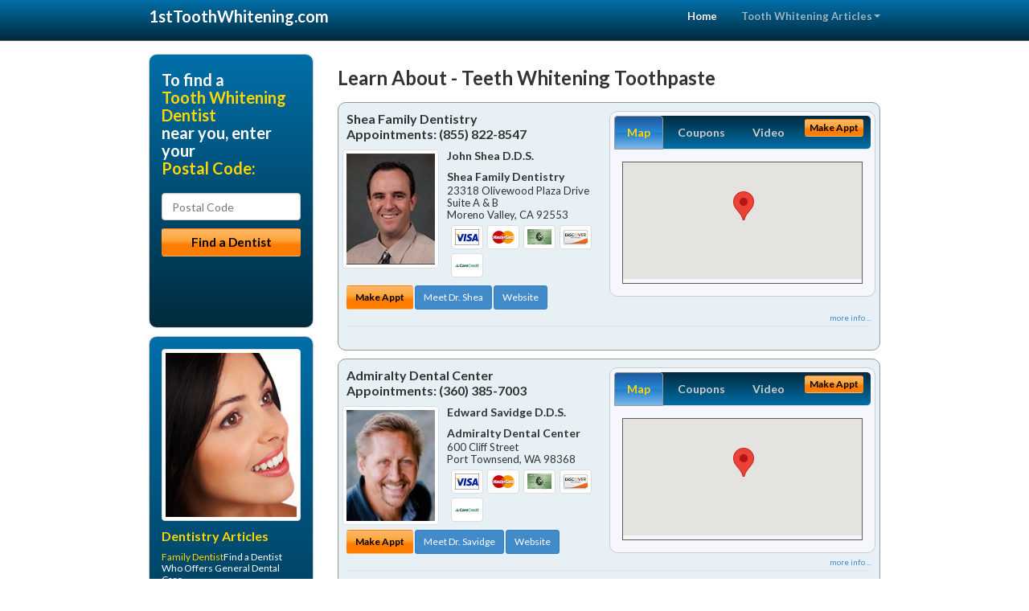

--- FILE ---
content_type: text/html; charset=utf-8
request_url: https://www.1sttoothwhitening.com/teeth-whitening-toothpaste
body_size: 15495
content:


<!DOCTYPE html>

<html xmlns="http://www.w3.org/1999/xhtml">
<head id="Head1"><meta http-equiv="Content-Type" content="text/html; charset=iso-8859-1" /><meta name="viewport" content="width=device-width, initial-scale=1.0" /><meta http-equiv="X-UA-Compatible" content="IE=edge" /><title>Teeth Whitening Toothpaste</title>
<link rel="canonical" href="http://www.1sttoothwhitening.com/virtualpage" /><meta name="robots" content="index, follow, noodp, archive, noydir" />






    <script type="text/javascript" src="//ajax.googleapis.com/ajax/libs/jquery/1.11.1/jquery.min.js"></script>
    <script type="text/javascript" src="/Content/Flowplayer/flowplayer.min.js"></script>
    <script type='text/javascript' >
        //<![CDATA[
        var _gaq = _gaq || [];        _gaq.push(['_setAccount', 'UA-2271452-12']);        _gaq.push(['_trackPageview']);        (function()        {            var ga = document.createElement('script');            ga.type = 'text/javascript'; ga.async = true;            ga.src = ('https:' == document.location.protocol ? 'https://ssl' : 'http://www') + '.google-analytics.com/ga.js';            var s = document.getElementsByTagName('script')[0]; s.parentNode.insertBefore(ga, s);         })();
        //]]>
    </script>
<meta name="google-site-verification" content="VMbd9ime6swAhXJuuyhJBAR6k_t5qJQT_gd41A4qO30" />

        <script src="/content/scripts/jquery.expander.min.js"></script>

<link rel="stylesheet" href="//maxcdn.bootstrapcdn.com/bootstrap/3.2.0/css/bootstrap.min.css" /><link rel="stylesheet" href="/content/styles/national/bootstrap-overrides.css" /><link rel="stylesheet" href="/content/styles/national/bootstrap-theme.css" /><link rel="stylesheet" href="/content/styles/national/master.css" /><link href="//fonts.googleapis.com/css?family=Lato:300,400,700,900,300italic,400italic,700italic,900italic" rel="stylesheet" type="text/css" />
    <!--[if lt IE 9]>
      <script src="//html5shim.googlecode.com/svn/trunk/html5.js"></script>
    <![endif]-->

<script async src="//pagead2.googlesyndication.com/pagead/js/adsbygoogle.js"></script>
<script>
    (adsbygoogle = window.adsbygoogle || []).push({
        google_ad_client: "ca-pub-4280788974163449",
        enable_page_level_ads: true
    });
</script>

<meta name="description" content="Teeth whitening toothpaste – Find a local dentist for tooth whitening near you. Evaluate dentists in your area with special training in the latest affordable dental teeth whitening technology. Ask about treatment options with flexible financial plans." /><meta name="keywords" content="teeth whitening toothpaste, teeth whitening, tooth whitening" /></head>
<body>
    
    

<div class="navbar navbar-inverse navbar-fixed-top" role="navigation">
        <div class="container">
            <div class="navbar-header">
                <button type="button" class="navbar-toggle pull-right" data-toggle="collapse" data-target=".navbar-ex1-collapse">
                    <span class="sr-only">Toggle navigation</span>
                    <span class="icon-bar"></span>
                    <span class="icon-bar"></span>
                    <span class="icon-bar"></span>
                </button>
                <a href="/" class="navbar-brand"><strong>1stToothWhitening.com</strong></a>
            </div>

            <div class="collapse navbar-collapse navbar-ex1-collapse" role="navigation">
                <ul class="nav navbar-nav navbar-right">
                    <li class="active"><a href="/">Home</a></li>
                    <li class="dropdown">
                        <a href="/article-index" class="dropdown-toggle" data-toggle="dropdown">Tooth Whitening Articles<b class="caret"></b></a>
                        <ul class="dropdown-menu">
        
            <li><a href="/article-index#toothwhitening1" >White Teeth</a></li>
        
            <li><a href="/article-index#toothwhitening2" >Teeth Whitener</a></li>
        
            <li><a href="/article-index#toothwhitening3" >Teeth Bleaching</a></li>
        
            <li><a href="/article-index#toothwhitening4" >Yellow Teeth</a></li>
        
                        </ul>
                    </li> 
                </ul>
            </div>
        </div>
    </div>
    
        <div class="container directory-wrapper">
            <div class="row">
                <!-- Features Row -->
                <div class="features_op1_row">
                    <!-- Feature -->
            
<div class="col-sm-9 col-sm-push-3 col-md-9 col-md-push-3">

    <h1 class="city-headline">Learn About - Teeth Whitening Toothpaste</h1>
    
        
                  
                  

<div class="box-container-card"> 
<div class="row">                   
<div class="col-sm-6 card-left">

  <h2><span itemprop="name">Shea Family Dentistry</span><br />
  <span itemprop="telephone">Appointments: <span data-escapptphone="%28%38%35%35%29%20%38%32%32%2d%38%35%34%37" class="_apptphone_">(951) 242-4332</span></span></h2>
<div class="row"> 
<div class="col-xs-4 col-sm-5 card-photo">
    <span itemprop="photo">
    <img alt="Practice Photo" class="img-thumbnail" src="/media/user/11135/36940/drshea.jpg?t=F26ABFFA" />
    
</span>
</div> 

<div class="col-xs-8 col-sm-7 card-info">   
<h3><span itemprop="name">John Shea D.D.S.</span></h3>
<h4><span itemprop="name">Shea Family Dentistry</span></h4>
<div itemprop="address" itemscope itemtype="http://schema.org/PostalAddress">
 <p><span itemprop="streetAddress">23318 Olivewood Plaza Drive Suite A & B</span></p>
                      <p><span itemprop="addressLocality">Moreno Valley</span>, 
                          <span itemprop="addressRegion">CA</span> 
                          <span itemprop="postalCode">92553</span></p>                    
</div>
<div itemprop="geo" itemscope itemtype="http://schema.org/GeoCoordinates">
      <meta itemprop="latitude" content="33.940211" />
      <meta itemprop="longitude" content="-117.255271" />
</div>
<div class="card-cc-logos">

    <img alt="accepted credit card" class="img-thumbnail pull-left" src="/media/common/288/Visa_60x40.gif" title="my title" /><img alt="accepted credit card" class="img-thumbnail pull-left" src="/media/common/287/MasterCard_60x40.gif" title="my title" /><img alt="accepted credit card" class="img-thumbnail pull-left" src="/media/common/284/AmEx_60x40.gif" title="my title" /><img alt="accepted credit card" class="img-thumbnail pull-left" src="/media/common/286/Discover_60x40.gif" title="my title" /><img alt="accepted credit card" class="img-thumbnail pull-left" src="/media/common/290/CareCredit_60x40.gif" title="my title" />

</div>  
</div>
</div>  <!-- end row --> 


<div class="row card-buttons"> 
<div class="btn-group btn-group-justified">
<div class="col-xs-12">
<a data-toggle="modal" href="#apptModal1531" class="btn btn-sm orange">Make Appt</a>
<a class="btn btn-sm btn-primary" href="/dentist/shea-family-dentistry/d1531">Meet Dr. Shea</a> 
 
<a class="btn btn-sm btn-primary" href="http://www.morenovalleycosmeticdentist.com" target="_blank">Website</a>
    
</div>
</div>                     
</div>   <!-- end card row buttons --> 

</div>  <!--end card left -->

<div class="col-sm-6 card-right hidden-xs">
<div class="nav-tabs-container">

   <ul class="nav nav-tabs">
      <li class="active"><a data-toggle="tab" href="#tab-map-1531">Map</a></li>

    
      <li><a data-toggle="tab" href="#tab-coupon-1531">Coupons</a></li>
    
      <li><a data-toggle="tab" href="#tab-video-1531">Video</a></li>
        
   </ul>

   <div class="tab-content">
   <div id="tab-map-1531" class="tab-pane active">
       <div class="tab-map-container">
           <iframe src='/GoogleMap/Simple/1531/300px/145px' scrolling='no' frameborder='0' style='border:0px;width:300px;height:145px'></iframe>
 </div>
   </div>

    
   <div id="tab-coupon-1531" class="tab-pane">

        
            <p class="tab-coupon"><span class="glyphicon glyphicon-ok green"></span>&nbsp;&nbsp;&nbsp;Introductory Offer!</p>
        
   </div>
 
   <div id="tab-video-1531" class="tab-pane"> 
        <div id="dbcad9bebcdb46f3b94d388a1dcffd46" data-key="$1142043311465528" style="background-image:url(https://gen4videos.s3.amazonaws.com/Dentistry-2-Still-3.jpg)"></div>
<script>
  flowplayer(document.getElementById("dbcad9bebcdb46f3b94d388a1dcffd46"), {
    autoplay: false,
    adaptiveRatio: false,
    ratio: 9 / 16,
    splash: true,
    clip: {
      sources: [
        {
          type: "video/mp4",
          src: "http://gen4videos.s3.amazonaws.com/Dentistry-2.mp4"
        }
      ]
      ,
      subtitles: [
        {
          "default": false, // note the quotes around "default"!
          kind: "subtitles", srclang: "en", label: "English",
          src: "https://gen4videos.s3.amazonaws.com/Dentistry-2.vtt"
        }
      ]
    }
  });
</script>

   </div>
        
   </div>
    </div>


<a data-toggle="modal" href="#apptModal1531" class="btn btn-xs orange card-tab-button">Make Appt</a>
</div>  <!-- end card right -->
</div>  <!-- end row -->

<div class="row card-bottom">
<div class="col-xs-12 card-bottom">
<div class="panel-group" id="accordion-1531">
  <div class="panel panel-default">
    <div class="panel-heading"> 
        <a class="accordion-toggle" data-toggle="collapse" data-parent="#accordion-1531" href="#collapse-1531">
          more info ...
        </a>
    </div>
    <div id="collapse-1531" class="panel-collapse collapse">
      <div class="panel-body">
<div class="more-info-link">
<h2><a href="/dentist/shea-family-dentistry/d1531">Moreno Valley Teeth Whitening</a> 
</h2>
</div>
<div itemprop="description">
<!-- insert three long-form benefits from the location profile, selected randomly -->

        <p>If you need gum disease treatment, Moreno Valley area gum disease dentist, Dr. Shea offers extensive experience. Unhealthy gums can be a risk factor for more serious health problems if not treated promptly.</p><p>Our professional team will assess your situation and create a personalized treatment plan. We're committed to your life-long healthy gums and teeth.</p><p>Moreno Valley area periodontics dentist, Dr. Shea offers extensive experience. Gingivitis and bleeding gums can be risk factors for more serious health problems if not treated promptly.</p><p>Our friendly and highly-trained team will assess your needs and design an individual treatment plan. We're here to help you maintain healthy gums and teeth for life.</p><p>If you're looking for dentures that look great and last, look no further than Shea Family Dentistry located in the Moreno Valley, CA area. John Shea, D.D.S. will assess your needs and fit you with durable, comfortable, natural-looking dentures - at a price you can afford.</p><p>For natural-looking prosthodontics, Moreno Valley area dentures dentist John Shea, D.D.S. has extensive experience. Our team uses quality materials and current techniques to deliver the results you want.</p><p>We'll assess your situation and design a treatment plan to replace your missing teeth. You'll be able to smile again with confidence and ease.</p><p>At Shea Family Dentistry, serving the Moreno Valley, CA area, Dr. John Shea offers Electronic Dental Anesthesia (EDA) to help greatly reduce the sensation of an injection. The EDA is a battery-operated device that sends mild electrical impulses through a finger pad that Dr. Shea holds against the tissue surrounding your tooth. This produces a pulsating, tingling sensation which effectively masks the discomfort of an injection.</p>

    </div>
<!-- insert all the product logos defined at the location level -->
<div class="city-product-logos">
    <img alt="dental products" class="img-thumbnail" src="/media/common/426/waterlase_footer_logo.gif" title="my title" />

    </div>
</div>
</div>
      </div>
    </div>
  </div>
  </div>

 <!-- Appointment Form Modal -->
<div class="modal fade" id="apptModal1531" tabindex="-1" role="dialog" aria-labelledby="myModalLabel" aria-hidden="true">
    <div class="modal-dialog">
      <div class="modal-content">
        <div class="modal-header">
          <button type="button" class="close" data-dismiss="modal" aria-hidden="true">&times;</button>
          <h4 class="modal-title">Request an Appointment With Shea Family Dentistry</h4>
        </div>
        <div class="modal-body">
           <iframe style="border: 0px;" src="/appointment-form?id=1531" width="100%" height = "100%" ></iframe>
        </div>
        <div class="modal-footer">
          <button type="button" class="btn btn-primary" data-dismiss="modal">Close</button>
        </div>
      </div><!-- /.modal-content -->
    </div><!-- /.modal-dialog -->
  </div>

</div> <!-- end col -->

                  
              
                  
                  

<div class="box-container-card"> 
<div class="row">                   
<div class="col-sm-6 card-left">

  <h2><span itemprop="name">Admiralty Dental Center</span><br />
  <span itemprop="telephone">Appointments: <span data-escapptphone="%28%33%36%30%29%20%33%38%35%2d%37%30%30%33" class="_apptphone_">(360) 385-7003</span></span></h2>
<div class="row"> 
<div class="col-xs-4 col-sm-5 card-photo">
    <span itemprop="photo">
    <img alt="Practice Photo" class="img-thumbnail" src="/media/user/10817/44656/drsavidge.jpg?t=8F2665BE" />
    
</span>
</div> 

<div class="col-xs-8 col-sm-7 card-info">   
<h3><span itemprop="name">Edward Savidge D.D.S.</span></h3>
<h4><span itemprop="name">Admiralty Dental Center</span></h4>
<div itemprop="address" itemscope itemtype="http://schema.org/PostalAddress">
 <p><span itemprop="streetAddress">600 Cliff Street </span></p>
                      <p><span itemprop="addressLocality">Port Townsend</span>, 
                          <span itemprop="addressRegion">WA</span> 
                          <span itemprop="postalCode">98368</span></p>                    
</div>
<div itemprop="geo" itemscope itemtype="http://schema.org/GeoCoordinates">
      <meta itemprop="latitude" content="48.103001" />
      <meta itemprop="longitude" content="-122.80264" />
</div>
<div class="card-cc-logos">

    <img alt="accepted credit card" class="img-thumbnail pull-left" src="/media/common/288/Visa_60x40.gif" title="my title" /><img alt="accepted credit card" class="img-thumbnail pull-left" src="/media/common/287/MasterCard_60x40.gif" title="my title" /><img alt="accepted credit card" class="img-thumbnail pull-left" src="/media/common/284/AmEx_60x40.gif" title="my title" /><img alt="accepted credit card" class="img-thumbnail pull-left" src="/media/common/286/Discover_60x40.gif" title="my title" /><img alt="accepted credit card" class="img-thumbnail pull-left" src="/media/common/290/CareCredit_60x40.gif" title="my title" />

</div>  
</div>
</div>  <!-- end row --> 


<div class="row card-buttons"> 
<div class="btn-group btn-group-justified">
<div class="col-xs-12">
<a data-toggle="modal" href="#apptModal1196" class="btn btn-sm orange">Make Appt</a>
<a class="btn btn-sm btn-primary" href="/dentist/admiralty-dental-center/d1196">Meet Dr. Savidge</a> 
 
<a class="btn btn-sm btn-primary" href="http://www.porttownsendfamilydentist.com" target="_blank">Website</a>
    
</div>
</div>                     
</div>   <!-- end card row buttons --> 

</div>  <!--end card left -->

<div class="col-sm-6 card-right hidden-xs">
<div class="nav-tabs-container">

   <ul class="nav nav-tabs">
      <li class="active"><a data-toggle="tab" href="#tab-map-1196">Map</a></li>

    
      <li><a data-toggle="tab" href="#tab-coupon-1196">Coupons</a></li>
    
      <li><a data-toggle="tab" href="#tab-video-1196">Video</a></li>
        
   </ul>

   <div class="tab-content">
   <div id="tab-map-1196" class="tab-pane active">
       <div class="tab-map-container">
           <iframe src='/GoogleMap/Simple/1196/300px/145px' scrolling='no' frameborder='0' style='border:0px;width:300px;height:145px'></iframe>
 </div>
   </div>

    
   <div id="tab-coupon-1196" class="tab-pane">

        
            <p class="tab-coupon"><span class="glyphicon glyphicon-ok green"></span>&nbsp;&nbsp;&nbsp;Special Offer</p>
        
   </div>
 
   <div id="tab-video-1196" class="tab-pane"> 
        <div itemprop="video" itemscope itemtype="http://schema.org/VideoObject" style="height:168px;width:300px;">
	<meta itemprop="name" content="Admiralty Dental CGI" /><meta itemprop="description" content="Professional Business Video." /><meta itemprop="duration" content="PT33S" /><meta itemprop="keywords" content="admiralty dental center, teeth whitening, tooth whitening, 98368, port townsend, wa, tooth whitening dentistry, tooth whitening dentist, jefferson county, dentist, port townsend, wa" /><meta itemprop="embedUrl" content="http://youtu.be/dbowNk4f9_4" /><meta itemprop="thumbnailUrl" content="http://i.ytimg.com/vi/dbowNk4f9_4/hqdefault.jpg" /><iframe src="//www.youtube.com/embed/dbowNk4f9_4?rel=0&modestbranding=0&autohide=1&wmode=transparent&showinfo=0&autoplay=0&loop=0" width="300"height="168" frameborder="0"></iframe>
</div>
   </div>
        
   </div>
    </div>


<a data-toggle="modal" href="#apptModal1196" class="btn btn-xs orange card-tab-button">Make Appt</a>
</div>  <!-- end card right -->
</div>  <!-- end row -->

<div class="row card-bottom">
<div class="col-xs-12 card-bottom">
<div class="panel-group" id="accordion-1196">
  <div class="panel panel-default">
    <div class="panel-heading"> 
        <a class="accordion-toggle" data-toggle="collapse" data-parent="#accordion-1196" href="#collapse-1196">
          more info ...
        </a>
    </div>
    <div id="collapse-1196" class="panel-collapse collapse">
      <div class="panel-body">
<div class="more-info-link">
<h2><a href="/dentist/admiralty-dental-center/d1196">Port Townsend Teeth Whitening</a> 
</h2>
</div>
<div itemprop="description">
<!-- insert three long-form benefits from the location profile, selected randomly -->

        <p>If you suffer from periodontal disease or want to make sure you avoid it, Port Townsend area gum disease dentist Dr. Edward Savidge offers the solution with non-surgical preventive gum therapy. Look and feel your best with healthy gums and an attractive smile.</p><p>For our Port Townsend area's valued senior citizens and military personnel, we proudly offer senior citizen and military discounts. We respect and honor your contributions to society, and this is our way of saying "thanks" for all you do.</p><p>With IV sedation you'll have no memory of your dental procedure at our Port Townsend area sedation dentistry practice. Since you are safely sedated during the treatment, you experience virtually no pain. You'll simply wake up to your successful results.</p><p>You're unique, and you deserve quality, individualized care. Dr. Edward Savidge believes your dental experience should blend the best of the personal and the professional. At Admiralty Dental Center in the Port Townsend, Washington area, we take the time to get to know you and understand your dental needs. Dr. Savidge and his staff are dedicated to providing you with top-quality dental care designed exclusively for you.</p><p>Have you ever considered natural-looking, permanent dental implants instead of uncomfortable dentures? Incredible recent advances in technology allow Port Townsend area dental implants dentist Dr. Edward Savidge to create tooth implants just for you that can be permanently anchored to your jaw. This is a great option to consider if you've had negative experiences with dentures in the past.</p>

    </div>
<!-- insert all the product logos defined at the location level -->
<div class="city-product-logos">
    <img alt="dental products" class="img-thumbnail" src="/media/common/427/zoom_footer_logo.gif" title="my title" />

    </div>
</div>
</div>
      </div>
    </div>
  </div>
  </div>

 <!-- Appointment Form Modal -->
<div class="modal fade" id="apptModal1196" tabindex="-1" role="dialog" aria-labelledby="myModalLabel" aria-hidden="true">
    <div class="modal-dialog">
      <div class="modal-content">
        <div class="modal-header">
          <button type="button" class="close" data-dismiss="modal" aria-hidden="true">&times;</button>
          <h4 class="modal-title">Request an Appointment With Admiralty Dental Center</h4>
        </div>
        <div class="modal-body">
           <iframe style="border: 0px;" src="/appointment-form?id=1196" width="100%" height = "100%" ></iframe>
        </div>
        <div class="modal-footer">
          <button type="button" class="btn btn-primary" data-dismiss="modal">Close</button>
        </div>
      </div><!-- /.modal-content -->
    </div><!-- /.modal-dialog -->
  </div>

</div> <!-- end col -->

                  
              
                  
                  

<div class="box-container-card"> 
<div class="row">                   
<div class="col-sm-6 card-left">

  <h2><span itemprop="name">Implant &amp; Family Dentistry</span><br />
  <span itemprop="telephone">Appointments: <span data-escapptphone="%28%38%35%35%29%20%35%33%32%2d%33%38%30%32" class="_apptphone_">(770) 973-4214</span></span></h2>
<div class="row"> 
<div class="col-xs-4 col-sm-5 card-photo">
    <span itemprop="photo">
    
    <img src="/content/images/doc-default.jpg" alt="Practice Photo" class="img-thumbnail" />
    
</span>
</div> 

<div class="col-xs-8 col-sm-7 card-info">   
<h3><span itemprop="name">Christopher Bakke D.M.D.</span></h3>
<h4><span itemprop="name">Implant &amp; Family Dentistry</span></h4>
<div itemprop="address" itemscope itemtype="http://schema.org/PostalAddress">
 <p><span itemprop="streetAddress">1735 Roswell Rd. Bldg #200 </span></p>
                      <p><span itemprop="addressLocality">Marietta</span>, 
                          <span itemprop="addressRegion">GA</span> 
                          <span itemprop="postalCode">30062</span></p>                    
</div>
<div itemprop="geo" itemscope itemtype="http://schema.org/GeoCoordinates">
      <meta itemprop="latitude" content="33.9568153" />
      <meta itemprop="longitude" content="-84.502454" />
</div>
<div class="card-cc-logos">

    <img alt="accepted credit card" class="img-thumbnail pull-left" src="/media/common/288/Visa_60x40.gif" title="my title" /><img alt="accepted credit card" class="img-thumbnail pull-left" src="/media/common/287/MasterCard_60x40.gif" title="my title" /><img alt="accepted credit card" class="img-thumbnail pull-left" src="/media/common/290/CareCredit_60x40.gif" title="my title" />

</div>  
</div>
</div>  <!-- end row --> 


<div class="row card-buttons"> 
<div class="btn-group btn-group-justified">
<div class="col-xs-12">
<a data-toggle="modal" href="#apptModal2185" class="btn btn-sm orange">Make Appt</a>
<a class="btn btn-sm btn-primary" href="/dentist/implant-and-family-dentistry/d2185">Meet Dr. Bakke</a> 
 
<a class="btn btn-sm btn-primary" href="http://www.implantdentistmarietta.com" target="_blank">Website</a>
    
</div>
</div>                     
</div>   <!-- end card row buttons --> 

</div>  <!--end card left -->

<div class="col-sm-6 card-right hidden-xs">
<div class="nav-tabs-container">

   <ul class="nav nav-tabs">
      <li class="active"><a data-toggle="tab" href="#tab-map-2185">Map</a></li>

    
      <li><a data-toggle="tab" href="#tab-video-2185">Video</a></li>
        
   </ul>

   <div class="tab-content">
   <div id="tab-map-2185" class="tab-pane active">
       <div class="tab-map-container">
           <iframe src='/GoogleMap/Simple/2185/300px/145px' scrolling='no' frameborder='0' style='border:0px;width:300px;height:145px'></iframe>
 </div>
   </div>

    
   <div id="tab-video-2185" class="tab-pane"> 
        <div id="775beebcdc4b4bf3bfeaf81249ae5752" data-key="$1142043311465528" style="background-image:url(https://gen4videos.s3.amazonaws.com/Basic-Lumivid-3-5.jpg)"></div>
<script>
  flowplayer(document.getElementById("775beebcdc4b4bf3bfeaf81249ae5752"), {
    autoplay: false,
    adaptiveRatio: false,
    ratio: 9 / 16,
    splash: true,
    clip: {
      sources: [
        {
          type: "video/mp4",
          src: "http://gen4videos.s3.amazonaws.com/Basic-Lumivid-3.mp4"
        }
      ]
      ,
      subtitles: [
        {
          "default": false, // note the quotes around "default"!
          kind: "subtitles", srclang: "en", label: "English",
          src: "https://gen4videos.s3.amazonaws.com/Basic-Lumivid-3.vtt"
        }
      ]
    }
  });
</script>

   </div>
        
   </div>
    </div>


<a data-toggle="modal" href="#apptModal2185" class="btn btn-xs orange card-tab-button">Make Appt</a>
</div>  <!-- end card right -->
</div>  <!-- end row -->

<div class="row card-bottom">
<div class="col-xs-12 card-bottom">
<div class="panel-group" id="accordion-2185">
  <div class="panel panel-default">
    <div class="panel-heading"> 
        <a class="accordion-toggle" data-toggle="collapse" data-parent="#accordion-2185" href="#collapse-2185">
          more info ...
        </a>
    </div>
    <div id="collapse-2185" class="panel-collapse collapse">
      <div class="panel-body">
<div class="more-info-link">
<h2><a href="/dentist/implant-and-family-dentistry/d2185">Marietta Teeth Whitening</a> 
</h2>
</div>
<div itemprop="description">
<!-- insert three long-form benefits from the location profile, selected randomly -->

        <p>A negative self image can be detrimental to many facets of your life. Marietta area  dentist Dr. Christopher Bakke understands the positive life-changing power that a healthy and beautiful smile can bring to you. Here at Implant & Family Dentistry, we don't want you to be embarrassed any longer. Why not take your smile - and even your life - to a new level of self-confidence and beauty?</p><p>A beautiful smile can brighten your life! If you are continuously hiding your chipped, stained, or cracked teeth from others, it's time for a change! Christopher Bakke, D.M.D., a trusted Marietta area dentist, can fix chips, cracks, and stains to reveal a great new smile - and a new you. You'll look so good you'll wonder why you waited so long!</p><p>Implant & Family Dentistry is a trusted Marietta area dental implants practice providing natural-looking, comfortable tooth replacement. We make it our mission to use a gentle touch during the process.</p><p>We hold ourselves to the highest standards to replace missing teeth and provide you with natural-looking results. Our goal is to restore your confidence and your bright, healthy smile.</p><p>Don't let untreated dental problems get you down. Rebuild your confidence with a beautiful new smile. From simple treatments that make a big difference, to more extensive work, unveiling the smile you were meant to have can have profound life-changing effects. Serving the Marietta, GA area and offering tooth whitening, Dr. Bakke can help you develop an affordable treatment plan you'll feel good about.</p><p>If you're interested in natural-looking bridges and dentures, look no further than Christopher Bakke, D.M.D. who practices in the Marietta, Georgia area. Using modern materials and techniques, Dr. Bakke can achieve the natural look you seek. You will be very pleased with the comfortable, long-lasting results.</p>

    </div>
<!-- insert all the product logos defined at the location level -->
<div class="city-product-logos">
    <img alt="dental products" class="img-thumbnail" src="/media/common/423/invisalign_footer_logo.gif" title="my title" />

    </div>
</div>
</div>
      </div>
    </div>
  </div>
  </div>

 <!-- Appointment Form Modal -->
<div class="modal fade" id="apptModal2185" tabindex="-1" role="dialog" aria-labelledby="myModalLabel" aria-hidden="true">
    <div class="modal-dialog">
      <div class="modal-content">
        <div class="modal-header">
          <button type="button" class="close" data-dismiss="modal" aria-hidden="true">&times;</button>
          <h4 class="modal-title">Request an Appointment With Implant &amp; Family Dentistry</h4>
        </div>
        <div class="modal-body">
           <iframe style="border: 0px;" src="/appointment-form?id=2185" width="100%" height = "100%" ></iframe>
        </div>
        <div class="modal-footer">
          <button type="button" class="btn btn-primary" data-dismiss="modal">Close</button>
        </div>
      </div><!-- /.modal-content -->
    </div><!-- /.modal-dialog -->
  </div>

</div> <!-- end col -->

                  
              
<div class="well well-sm">
    <div class="virtual-listings">  
    <h2>More Tooth Whitening Dentists in the Marietta, GA Area Near You</h2>
    <div class="row">
        
                <div class="col-md-6">
                    <p>RONALD BESHEARS  D.D.S. <br />
                        720 W MAIN ST STE B<br />
                        JAMESTOWN, NC, 27282<br />
                        (336) 454-6163</p>
                </div>
            
                <div class="col-md-6">
                    <p>GERBER DENTAL GROUP MANCHESTER PLLC <br />
                        50 BRIDGE ST<br />
                        MANCHESTER, NH, 3101<br />
                        (603) 669-4111</p>
                </div>
            
    </div>

<h2><a href="//internetdentalalliance.com" target="_blank">Doctor - Activate Your Free 1stToothWhitening Directory Listing</a></h2>

<div class="row">
        
                <div class="col-md-6">
                    <p>Dental Design Studio<br />
                        2019 Galisteo St<br />
                        Santa Fe, NM, 87505-2143<br />
                        (505) 982-9222</p>
                </div>
            
                <div class="col-md-6">
                    <p>COMPLETE DENTAL CARE<br />
                        415 DUNSTAN AVE<br />
                        DURHAM, NC, 27707<br />
                        (919) 680-3368</p>
                </div>
            
    </div>
    </div>

<!-- LTL-Redis:ezN9LXsxNH0te3RlZXRoLXdoaXRlbmluZy10b290aHBhc3RlfXx7M30tezE0fS17TmF0aW9uYWxEaXJlY3RvcnlWaXJ0dWFsUGFnZX0te1ZpcnR1YWxQYWdlfS17L3RlZXRoLXdoaXRlbmluZy10b290aHBhc3RlfQ== -->


    <div class="virtual-articles">
        
                <div class="article-item expandable">
                    <h2>Create The Smile That You Always Wanted With Tooth Whitening</h2>
                    

                    <p>Since the beginning of time, people have battled the effects of aging in order to look and feel younger. History has repeatedly shown us that people will journey to the far ends of the earth for ways to improve and maintain a youthful appearance - whether it is in search of the fountain of youth or to find a plastic surgeon or cosmetic dentist to surgically enhance their facial structures. Plastic surgeons have been instrumental in making facelifts and other related procedures more common to the mainstream population. As a result, a paradigm shift has occurred in how we view ourselves as we get older.</p>
<p>Dentists can now use <a href="https://www.1sttoothwhitening.com">laser tooth whitening</a> to whiten teeth.</p>
<p>The shift has made the average person more knowledgeable of the link between lifestyle and appearance. Consequently, people are changing their habits, attitudes and preconceived perceptions of aging.</p>
<p>More than ever, people are more willing to dedicate the resources necessary to find the balance between their image, spirituality and life choices. In response to the shift in people's thought processes, the medical community has developed newer and more predictable anti-aging techniques to slow the affect of aging on the human body.</p>
<p>With a large segment of the population reaching the significant milestone of 50, the increase in appearance-enhancement therapies will continue to rise significantly in coming years.</p>
<p>Everyone knows that if you want to cheat the aging process, the person you go to for help is a plastic surgeon. However, if you only consider a surgeon for help, you could leave out an integral part of the rejuvenation equation. Your laser <a href="https://www.1sttoothwhitening.com/a/159/tooth-whitening">tooth whitening</a> dentist must be included in your quest for a youthful appearance because you will not maximize the benefits of your anti-aging procedures without a smile analysis.</p>
<h2>Your Smile Affects How Old You Look</h2>
<p>Laser tooth whitening dentistry procedures are like great paintings and sculptures. Your body is the canvas or clay, your face and bone structure are the frame, and at the center of the painting is your smile. In order to make masterpieces appear life-like, artisans must have an understanding of general anatomy and bone structure.</p>
<p>Equating those concepts to aging, you can say that your youthful appearance is as dependent upon how much support you have for your soft tissues. The old adage &quot;Beauty is only skin deep&quot; does not apply to plastic surgery and cosmetic dentistry. Time has a way of shrinking the underlying bone and teeth. If surgeons and cosmetic dentists do not restore what is lost, they will not be able to achieve a natural look.</p>
<p>Using cheek and chin implants in conjunction with facelifts are just some of the ways surgeons restore facial support and beauty. <a href="https://www.1stcosmeticdentist.com">Cosmetic dentists</a> use laser tooth whitening, bonding and porcelain veneers to create a more youthful smile.</p>
<p>By Benjamin O. Watkins, III, DDS</p>

                    <div class="author-box">
                        <!-- if the article has no author, display the following author box -->
                        <!-- there is really no need to use variable content here since only one. Just inline the html. -->
                        <img src="/content/images/Jim-4.jpg" style="width:40px;" alt="Jim Du Molin" />
                        <p><a href="https://plus.google.com/111631360758184447347/about?rel=author" onclick="javascript:_gaq.push(['_trackEvent','outbound-article','http://plus.google.com']);">+Jim Du Molin</a> is a leading Internet search expert helping individuals and families connect with the right dentist in their area. Visit his <a href="/author">author page</a>.</p>
                    </div>
                </div>
            
                <div class="article-item expandable">
                    <h2>Yellow Teeth Embarrassing You? Not After Tooth Whitening!</h2>
                    

                    <p>I don't know what your favorite color is, but when it comes to your teeth, I bet it's not yellow!</p>
<p>Yellow teeth can be caused by many things, but cigarettes and coffee are the top offenders. Just as a cigarette filter picks up a yellow stain, so do smokers' teeth. Coffee can stain your shirt - and your teeth. So can tea and cola.</p>
<p>In fact, almost anything that can stain fabric or dishes can stain teeth too. Any highly-pigmented food or beverage can leave its mark on your pearly whites. (Something to think about the next time you order curry!)</p>
<p>But there's good news if you want to brighten your smile! <a href="https://www.1sttoothwhitening.com">Tooth whitening</a> actually works best on yellow teeth. While grey or bluish discolorations can be very difficult to remove, most yellow stains disappear quickly with teeth bleaching treatment.</p>
<p>After <a href="https://www.1sttoothwhitening.com/a/161/teeth-whitening">teeth whitening</a>, you'll want to try to maintain that brilliant white smile by minimizing your exposure to stains. You can still enjoy coffee or tea, but it's better if you drink them relatively quickly and rinse afterwards; sipping coffee slowly throughout the day will add more stains to your teeth.</p>

                    <div class="author-box">
                        <!-- if the article has no author, display the following author box -->
                        <!-- there is really no need to use variable content here since only one. Just inline the html. -->
                        <img src="/content/images/Jim-4.jpg" style="width:40px;" alt="Jim Du Molin" />
                        <p><a href="https://plus.google.com/111631360758184447347/about?rel=author" onclick="javascript:_gaq.push(['_trackEvent','outbound-article','http://plus.google.com']);">+Jim Du Molin</a> is a leading Internet search expert helping individuals and families connect with the right dentist in their area. Visit his <a href="/author">author page</a>.</p>
                    </div>
                </div>
            
    </div>
</div>




</div>

    


            
    

<div class="col-sm-3 col-sm-pull-9 hidden-xs">
       <div class="box-container-form">
       <h3>To find a<br /><span class="gold">Tooth Whitening Dentist</span><br />near you, enter your<br /><span class="gold">Postal Code:</span></h3>
                        <form role="form" method="get" action="/search">
                        <input class="form-control" type="text" placeholder="Postal Code" name="q">
                        <input type="submit" value="Find a Dentist" class="btn btn-sm btn-block orange">
                        </form>
 <div class="bbbgplus-side">
<!-- Removed G+ Logo - VM 2017-06-21
<a href="https://plus.google.com/+1sttoothwhitening" rel="publisher" class="pull-right hidden-sm" target="_blank">
    <img src="https://ssl.gstatic.com/images/icons/gplus-32.png" alt="" style="border:none;padding:0;margin:0;" />
</a> 
-->
<iframe src="//seal-goldengate.bbb.org/logo/rbhzbus/iframe/internet-dental-alliance-58460.html" width="100" height="38" frameborder="0" marginwidth="0" marginheight="0" scrolling="no"></iframe>
</div> 
</div>

<div class="box-container-articles">
<img id="Image1" class="img-thumbnail" src="/media/common/9673/200x250-038.jpg" alt="" />                              
<h3>Dentistry Articles</h3>
<div class="articles-sidebar">
        
            <p><a href="https://www.1stdentist.com/a/1061/family-dentist">Family Dentist</a>Find a Dentist Who Offers General Dental Care</p>
        
            <p><a href="https://www.1stdentist.com/a/1088/womens-dental-care">Women's Dental Care</a>: FAQs</p>
        
            <p><a href="https://www.1stdentures.com/a/111/affordable-dentures">Affordable Dentures</a></p>
        
            <p>Dental Care and <a href="https://www.1stpediatricdentist.com/a/405/baby-teeth">Baby Teeth</a>, Something To Smile About</p>
        
            <p><a href="https://www.1stdentist.com/a/1089/menopause">Oral Health Care and Menopause</a></p>
        
            <p>Age Brings Changes in <a href="https://www.1stdentures.com/a/181/dentures">Senior Oral Care</a></p>
        
</div>
 </div>

<br />

<!-- Start -->
<script async src="//pagead2.googlesyndication.com/pagead/js/adsbygoogle.js"></script>
<!-- VirtualPage-LeftBar -->
<ins class="adsbygoogle"
     style="display:inline-block;width:205px;height:300px"
     data-ad-client="ca-pub-4280788974163449"
     data-ad-slot="4950332411"></ins>
<script>
(adsbygoogle = window.adsbygoogle || []).push({});
</script>
<!-- End --> 



  <div class="modal fade" id="top15Modal" tabindex="-1" role="dialog" aria-labelledby="myModalLabel" aria-hidden="true">
    <div class="modal-dialog">
      <div class="modal-content">
        <div class="modal-header">
          <button type="button" class="close" data-dismiss="modal" aria-hidden="true">&times;</button>
          <h4 class="modal-title">Top 15 Things To Know Before You Select a Dentist</h4>
        </div>
        <div class="modal-body">
           <iframe style="border: 0px;" src="/top15" width="100%" height = "100%" ></iframe>
        </div>
        <div class="modal-footer">
          <button type="button" class="btn btn-primary" data-dismiss="modal">Close</button>
        </div>
      </div><!-- /.modal-content -->
    </div><!-- /.modal-dialog -->
  </div><!-- /.modal -->


 </div>

                </div>
            </div>
        </div>
    
    

<footer id="footer">
        <div class="container">            
            <div class="row credits">
                <div class="col-md-12">                    
                    <div class="row copyright">
                        <div class="col-md-12">
                        <h4>To find a Tooth Whitening Dentist near you, enter your postal code below.</h4>
                        <div class="footer-form">
                        <form role="form" method="get" action="/search">
                        <input class="form-control" type="text" placeholder="Enter Your Postal Code Here" name="q">
                        <input type="submit" value="Click Here To Find a Dentist" class="btn btn-md btn-block orange">
                        </form>
                        </div>
                        
<p>&copy; 2026, Internet Dental Alliance, Inc. All Rights Reserved.<br /><a href="/about">About Us</a> - <a href="/article-index">About Tooth Whitening Dentistry</a> - <a href="/terms" rel="nofollow">Terms of Service Agreement</a> - <a href="/privacy" rel="nofollow">Privacy Policy</a> - <a href="/privacy#AccessibilityStatement" rel="nofollow">Accessibility Statement</a> - <a href="https://www.internetdentalalliance.com" target="_blank">Doctor Registration</a></p>
         </div>
                    </div>
                </div>            
            </div>
        </div>
    </footer>

    <script>
        $(document).ready(function () {
            $('div.expandable').expander({
                slicePoint: 300
            });
        });
</script>  

 
    
<script type="text/javascript">
$("._apptphone_").replaceWith(function () {{ return unescape($(this).attr("data-escapptphone")); }});
</script>

<!-- Scripts -->       
<script type="text/javascript" src="//maxcdn.bootstrapcdn.com/bootstrap/3.2.0/js/bootstrap.min.js"></script>
</body>
</html>

--- FILE ---
content_type: text/html; charset=utf-8
request_url: https://www.google.com/recaptcha/api2/aframe
body_size: 265
content:
<!DOCTYPE HTML><html><head><meta http-equiv="content-type" content="text/html; charset=UTF-8"></head><body><script nonce="6OcsnwHfnUfDHI8gmh8q0g">/** Anti-fraud and anti-abuse applications only. See google.com/recaptcha */ try{var clients={'sodar':'https://pagead2.googlesyndication.com/pagead/sodar?'};window.addEventListener("message",function(a){try{if(a.source===window.parent){var b=JSON.parse(a.data);var c=clients[b['id']];if(c){var d=document.createElement('img');d.src=c+b['params']+'&rc='+(localStorage.getItem("rc::a")?sessionStorage.getItem("rc::b"):"");window.document.body.appendChild(d);sessionStorage.setItem("rc::e",parseInt(sessionStorage.getItem("rc::e")||0)+1);localStorage.setItem("rc::h",'1769561584621');}}}catch(b){}});window.parent.postMessage("_grecaptcha_ready", "*");}catch(b){}</script></body></html>